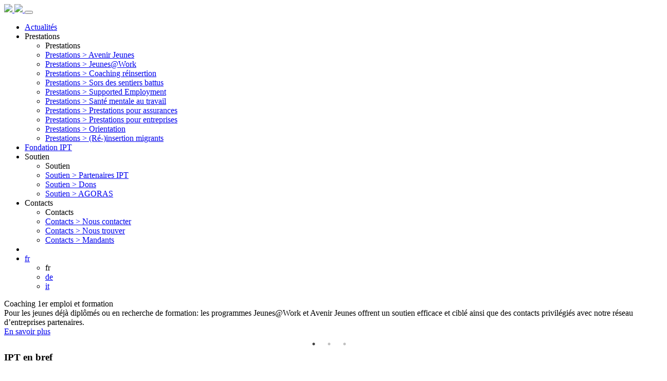

--- FILE ---
content_type: text/html; charset=utf-8
request_url: https://www.fondation-ipt.ch/
body_size: 20502
content:
<!DOCTYPE html>
<html  lang="fr-CH">
<head id="Head"><meta content="text/html; charset=UTF-8" http-equiv="Content-Type" />
<meta name="google-site-verification" content="ePD5Q-ShHRdfZM207epSt689huJkye4eU2n4gacD-xk" /><title>
	Bienvenue à la Fondation IPT | Spécialiste en intégration et réinsertion professionnelle
</title><meta id="MetaDescription" name="description" content="Fondation privée reconnue d’utilité publique à but non lucratif, fondée en 1972 par des entrepreneurs, IPT agit depuis  plus de 50 ans en faveur de l&#39;insertion et de la réinsertion professionnelles." /><meta id="MetaRobots" name="robots" content="INDEX, FOLLOW" /><link href="/Resources/Shared/stylesheets/dnndefault/7.0.0/default.css?cdv=75" type="text/css" rel="stylesheet"/><link href="/DesktopModules/MVC/PlurialModule/module.css?cdv=75" type="text/css" rel="stylesheet"/><link href="/Portals/_default/skins/ipt/skin.css?cdv=75" type="text/css" rel="stylesheet"/><link href="https://cdnjs.cloudflare.com/ajax/libs/slick-carousel/1.9.0/slick.min.css?cdv=75" type="text/css" rel="stylesheet"/><link href="https://cdnjs.cloudflare.com/ajax/libs/slick-carousel/1.9.0/slick-theme.min.css?cdv=75" type="text/css" rel="stylesheet"/><link href="/Portals/_default/skins/ipt/theme.css?v=1.3.8&amp;cdv=75" type="text/css" rel="stylesheet"/><script src="/Resources/libraries/jQuery/03_05_01/jquery.js?cdv=75" type="text/javascript"></script><script src="/Resources/libraries/jQuery-UI/01_12_01/jquery-ui.js?cdv=75" type="text/javascript"></script><link rel='SHORTCUT ICON' href='/Portals/0/favicon.ico?ver=0eoMjYGNlZQ3xuOpxmiEEQ%3d%3d' type='image/x-icon' /><meta name="og:locale" content="fr_CH" /><meta name="og:type" content="website" /><meta name="og:title" content="Bienvenue à la Fondation IPT | Spécialiste en intégration et réinsertion professionnelle" /><meta name="og:description" content="Fondation privée reconnue d’utilité publique à but non lucratif, fondée en 1972 par des entrepreneurs, IPT agit depuis  plus de 50 ans en faveur de l&#39;insertion et de la réinsertion professionnelles." /><meta name="og:url" content="https://www.fondation-ipt.ch/" /><meta name="og:image" content="https://www.fondation-ipt.ch/Portals/0/logo-ipt-nov24.jpg?ver=hF4L3kdEe6LyCy7MFYlPWQ%3d%3d" /><meta name="og:image:width" content="1200" /><meta name="og:image:height" content="900" /><meta name="og:site_name" content="Fondation IPT" /><meta name="twitter:card" content="summary_large_image" /><meta name="twitter:title" content="Bienvenue à la Fondation IPT | Spécialiste en intégration et réinsertion professionnelle" /><meta name="twitter:description" content="False" /><meta name="twitter:image" content="https://www.fondation-ipt.ch/Portals/0/logo-ipt-nov24.jpg?ver=hF4L3kdEe6LyCy7MFYlPWQ%3d%3d" /><meta name="viewport" content="width=device-width, initial-scale=1.0, maximum-scale=1.0, minimum-scale=1.0, user-scalable=no" /></head>
<body id="Body">

    <form method="post" action="/" id="Form" enctype="multipart/form-data">
<div class="aspNetHidden">
<input type="hidden" name="__EVENTTARGET" id="__EVENTTARGET" value="" />
<input type="hidden" name="__EVENTARGUMENT" id="__EVENTARGUMENT" value="" />
<input type="hidden" name="__VIEWSTATE" id="__VIEWSTATE" value="EJ05JMYXKKwsnSUCwL17HCdAMZICE1XNEflVZmtVuVw/+0Lrv0yWNu/Xaq8lwPZCcVMw25dGN+sXN68bAMcO70Vg5SJU/11e42xhNXNkWooQjb0Brm+iTlauYbiMDzbWsEUVzq0HqiJ9bjfMdqI2nxuS72UC3k+V0vGPDptSiKph3MoYg+f3duJPu8ZmC0V5sIrNk+5cGY/A8QDzzDdegMHpY+QTS4ifVpQ5gtgpW9yVNQCfTGOlxrqbQyIi7n8w3o0Y9F77+pkGwIeNcZWUYUPZjIkYASV9mjtYEiXPJkNYZyjl" />
</div>

<script type="text/javascript">
//<![CDATA[
var theForm = document.forms['Form'];
if (!theForm) {
    theForm = document.Form;
}
function __doPostBack(eventTarget, eventArgument) {
    if (!theForm.onsubmit || (theForm.onsubmit() != false)) {
        theForm.__EVENTTARGET.value = eventTarget;
        theForm.__EVENTARGUMENT.value = eventArgument;
        theForm.submit();
    }
}
//]]>
</script>


<script src="/WebResource.axd?d=pynGkmcFUV3vcezBHwSuwuYbVz4KxN6LV0dDfQQgpHAHjGOjT1lsXnaOGBI1&amp;t=637814696020000000" type="text/javascript"></script>


<script type="text/javascript">
//<![CDATA[
var __cultureInfo = {"name":"fr-CH","numberFormat":{"CurrencyDecimalDigits":2,"CurrencyDecimalSeparator":".","IsReadOnly":false,"CurrencyGroupSizes":[3],"NumberGroupSizes":[3],"PercentGroupSizes":[3],"CurrencyGroupSeparator":" ","CurrencySymbol":"fr.","NaNSymbol":"Non Numérique","CurrencyNegativePattern":8,"NumberNegativePattern":1,"PercentPositivePattern":1,"PercentNegativePattern":1,"NegativeInfinitySymbol":"-∞","NegativeSign":"-","NumberDecimalDigits":2,"NumberDecimalSeparator":".","NumberGroupSeparator":" ","CurrencyPositivePattern":3,"PositiveInfinitySymbol":"+∞","PositiveSign":"+","PercentDecimalDigits":2,"PercentDecimalSeparator":".","PercentGroupSeparator":" ","PercentSymbol":"%","PerMilleSymbol":"‰","NativeDigits":["0","1","2","3","4","5","6","7","8","9"],"DigitSubstitution":1},"dateTimeFormat":{"AMDesignator":"","Calendar":{"MinSupportedDateTime":"\/Date(-62135596800000)\/","MaxSupportedDateTime":"\/Date(253402297199999)\/","AlgorithmType":1,"CalendarType":1,"Eras":[1],"TwoDigitYearMax":2029,"IsReadOnly":false},"DateSeparator":".","FirstDayOfWeek":1,"CalendarWeekRule":2,"FullDateTimePattern":"dddd d MMMM yyyy HH:mm:ss","LongDatePattern":"dddd d MMMM yyyy","LongTimePattern":"HH:mm:ss","MonthDayPattern":"d MMMM","PMDesignator":"","RFC1123Pattern":"ddd, dd MMM yyyy HH\u0027:\u0027mm\u0027:\u0027ss \u0027GMT\u0027","ShortDatePattern":"dd.MM.yyyy","ShortTimePattern":"HH:mm","SortableDateTimePattern":"yyyy\u0027-\u0027MM\u0027-\u0027dd\u0027T\u0027HH\u0027:\u0027mm\u0027:\u0027ss","TimeSeparator":":","UniversalSortableDateTimePattern":"yyyy\u0027-\u0027MM\u0027-\u0027dd HH\u0027:\u0027mm\u0027:\u0027ss\u0027Z\u0027","YearMonthPattern":"MMMM yyyy","AbbreviatedDayNames":["dim.","lun.","mar.","mer.","jeu.","ven.","sam."],"ShortestDayNames":["di","lu","ma","me","je","ve","sa"],"DayNames":["dimanche","lundi","mardi","mercredi","jeudi","vendredi","samedi"],"AbbreviatedMonthNames":["janv.","févr.","mars","avr.","mai","juin","juil.","août","sept.","oct.","nov.","déc.",""],"MonthNames":["janvier","février","mars","avril","mai","juin","juillet","août","septembre","octobre","novembre","décembre",""],"IsReadOnly":false,"NativeCalendarName":"calendrier grégorien","AbbreviatedMonthGenitiveNames":["janv.","févr.","mars","avr.","mai","juin","juil.","août","sept.","oct.","nov.","déc.",""],"MonthGenitiveNames":["janvier","février","mars","avril","mai","juin","juillet","août","septembre","octobre","novembre","décembre",""]},"eras":[1,"ap. J.-C.",null,0]};//]]>
</script>

<script src="/ScriptResource.axd?d=dyDTs7gNF_ktuAtuiXhF6oodA0z1hbuQh6IMJrH1czYsyyFo71s9foBatTyhQfbSumJARou9RN1ElyAU__C5DqhXCwmoCrg0ivL5jfiwRu1qH-WVwXjQyzu2ab_gFW-0Gasyog2&amp;t=49337fe8" type="text/javascript"></script>
<script src="/ScriptResource.axd?d=ct1HG-wRSUJydwto4RjG1JHv9gMNo7m_am0jGfH_CSeMczDXvUtlarZcJjk4aBHqlfF57ETTlkzmw_4XoxuXUuaQwwDnY1cZDTU_1rd50eyM7UFz9_STMBuiEP8a7cR2ZdDsj4Xmc1HKLMZN0&amp;t=49337fe8" type="text/javascript"></script>
<div class="aspNetHidden">

	<input type="hidden" name="__VIEWSTATEGENERATOR" id="__VIEWSTATEGENERATOR" value="CA0B0334" />
	<input type="hidden" name="__VIEWSTATEENCRYPTED" id="__VIEWSTATEENCRYPTED" value="" />
	<input type="hidden" name="__EVENTVALIDATION" id="__EVENTVALIDATION" value="ydaDVopwTWid7G/qTHoRqGlznPn/oXIDTLiaMDGq2GpCM3SwO5oy8IBMW5815nT4nDpsoguoLiAvnefVl8gctxt7xOjqf35n3+BV8HVjoozCIM5V" />
</div><script src="/js/dnn.modalpopup.js?cdv=75" type="text/javascript"></script><script src="/Portals/_default/skins/ipt/js/jquery.nice-select.min.js?cdv=75" type="text/javascript"></script><script src="/Portals/_default/skins/ipt/js/scripts.js?v=1.3.8&amp;cdv=75" type="text/javascript"></script><script src="https://cdnjs.cloudflare.com/ajax/libs/slick-carousel/1.9.0/slick.min.js?cdv=75" type="text/javascript"></script><script src="/Portals/_default/skins/ipt/js/jquery.inview.min.js?cdv=75" type="text/javascript"></script><script src="/js/dnncore.js?cdv=75" type="text/javascript"></script>
<script type="text/javascript">
//<![CDATA[
Sys.WebForms.PageRequestManager._initialize('ScriptManager', 'Form', [], [], [], 90, '');
//]]>
</script>

        
        
        


<script>
    var tarteaucitronForceLanguage = 'fr';
    var tarteaucitronPrivacyUrl = '/Portals/0/pdf/IPT-politique_de_confidentialite.pdf';
    tarteaucitronCustomText = {
        'alertBigPrivacy': "Ce site utilise des cookies et vous donne le contrôle sur ceux que vous souhaitez activer."
        
    };
</script>
<script type="text/javascript" src="//cdn.jsdelivr.net/gh/AmauriC/tarteaucitron.js@1.11.0/tarteaucitron.js"></script>
<script type="text/javascript" src="/Portals/_default/skins/ipt/Js/tarteaucitron.js?v=1.1"></script>
<nav class="navbar navbar-expand-lg navbar-light justify-content-end">
    <a class="navbar-brand" href="https://www.fondation-ipt.ch/">
        <img class="d-none d-lg-block" src="/Portals/0/logo_ipt.png" />
        <img class="d-block d-lg-none" src="/Portals/0/images/logo-mobile.png" />
    </a>
    <Button Class="navbar-toggler collapsed" type="button" data-toggle="collapse" data-target="#navbarSupportedContent" aria-controls="navbarSupportedContent" aria-expanded="false" aria-label="Toggle navigation">
	    <span Class="icon-bar top-bar"></span>
	    <span Class="icon-bar middle-bar"></span>
	    <span Class="icon-bar bottom-bar"></span>
    </button>

    <div class="collapse navbar-collapse" id="navbarSupportedContent">
        <ul class="navbar-nav align-items-start">
            



        <li  class="nav-item first">
            <a class="nav-link nav-color-54" href="https://www.fondation-ipt.ch/actualites" >Actualit&#233;s</a>
        </li>
        <li  class="nav-item">
            <div class='menu-dropdown'>
                <span class="nav-link" onclick="toggleMenu($(this))">Prestations</span>
                    <ul class="section">
		<li class="nav-subitem parent"><div class="text-center"><span class="nav-subtitle">Prestations</span></div></li>
        <li  class="nav-subitem first">
            <a href="https://www.fondation-ipt.ch/avenir-jeunes" class="nav-sublink nav-color-1187" ><span class="nav-parent-mobile d-inline-block d-lg-none">Prestations&nbsp;>&nbsp;</span>Avenir Jeunes</a>
        </li>
        <li  class="nav-subitem">
            <a href="https://www.fondation-ipt.ch/jeunesatwork" class="nav-sublink nav-color-1190" ><span class="nav-parent-mobile d-inline-block d-lg-none">Prestations&nbsp;>&nbsp;</span>Jeunes@Work</a>
        </li>
        <li  class="nav-subitem">
            <a href="https://www.fondation-ipt.ch/prestations/particuliers?vp=2#prestation-2" class="nav-sublink nav-color-1196" ><span class="nav-parent-mobile d-inline-block d-lg-none">Prestations&nbsp;>&nbsp;</span>Coaching r&#233;insertion</a>
        </li>
        <li  class="nav-subitem">
            <a href="https://www.fondation-ipt.ch/sors-des-sentiers-battus" class="nav-sublink nav-color-1197" ><span class="nav-parent-mobile d-inline-block d-lg-none">Prestations&nbsp;>&nbsp;</span>Sors des sentiers battus</a>
        </li>
        <li  class="nav-subitem">
            <a href="https://www.fondation-ipt.ch/actualites/lancement-du-supported-employment-par-ipt-dans-5-cantons" class="nav-sublink nav-color-1198" ><span class="nav-parent-mobile d-inline-block d-lg-none">Prestations&nbsp;>&nbsp;</span>Supported Employment</a>
        </li>
        <li  class="nav-subitem">
            <a href="https://www.fondation-ipt.ch/sante-mentale-au-travail" class="nav-sublink nav-color-1201" ><span class="nav-parent-mobile d-inline-block d-lg-none">Prestations&nbsp;>&nbsp;</span>Sant&#233; mentale au travail</a>
        </li>
        <li  class="nav-subitem">
            <a href="https://www.fondation-ipt.ch/prestations/prestations-pour-entreprises/case-management/case-management" class="nav-sublink nav-color-1218" ><span class="nav-parent-mobile d-inline-block d-lg-none">Prestations&nbsp;>&nbsp;</span>Prestations pour assurances</a>
        </li>
        <li  class="nav-subitem">
            <a href="https://www.fondation-ipt.ch/prestations/prestations-pour-entreprises" class="nav-sublink nav-color-46" ><span class="nav-parent-mobile d-inline-block d-lg-none">Prestations&nbsp;>&nbsp;</span>Prestations pour entreprises</a>
        </li>
        <li  class="nav-subitem">
            <a href="https://www.fondation-ipt.ch/prestations/particuliers?vp=4#prestation-4" class="nav-sublink nav-color-1202" ><span class="nav-parent-mobile d-inline-block d-lg-none">Prestations&nbsp;>&nbsp;</span>Orientation</a>
        </li>
        <li  class="nav-subitem last">
            <a href="https://www.fondation-ipt.ch/prestations/-re-insertion-migrants" class="nav-sublink nav-color-1366" ><span class="nav-parent-mobile d-inline-block d-lg-none">Prestations&nbsp;>&nbsp;</span>(R&#233;-)insertion migrants</a>
        </li>
    </ul>

            </div>
        </li>
        <li  class="nav-item">
            <a class="nav-link nav-color-40" href="https://www.fondation-ipt.ch/fondation-ipt" >Fondation IPT</a>
        </li>
        <li  class="nav-item">
            <div class='menu-dropdown'>
                <span class="nav-link" onclick="toggleMenu($(this))">Soutien</span>
                    <ul class="section">
		<li class="nav-subitem parent"><div class="text-center"><span class="nav-subtitle">Soutien</span></div></li>
        <li  class="nav-subitem first">
            <a href="https://www.fondation-ipt.ch/soutien/partenaires-ipt" class="nav-sublink nav-color-857" ><span class="nav-parent-mobile d-inline-block d-lg-none">Soutien&nbsp;>&nbsp;</span>Partenaires IPT</a>
        </li>
        <li  class="nav-subitem">
            <a href="https://www.fondation-ipt.ch/soutien/dons" class="nav-sublink nav-color-52" ><span class="nav-parent-mobile d-inline-block d-lg-none">Soutien&nbsp;>&nbsp;</span>Dons</a>
        </li>
        <li  class="nav-subitem last">
            <a href="https://www.fondation-ipt.ch/soutien/agoras" class="nav-sublink nav-color-1036" ><span class="nav-parent-mobile d-inline-block d-lg-none">Soutien&nbsp;>&nbsp;</span>AGORAS</a>
        </li>
    </ul>

            </div>
        </li>
        <li  class="nav-item">
            <div class='menu-dropdown'>
                <span class="nav-link" onclick="toggleMenu($(this))">Contacts</span>
                    <ul class="section">
		<li class="nav-subitem parent"><div class="text-center"><span class="nav-subtitle">Contacts</span></div></li>
        <li  class="nav-subitem first">
            <a href="https://www.fondation-ipt.ch/contact" class="nav-sublink nav-color-549" ><span class="nav-parent-mobile d-inline-block d-lg-none">Contacts&nbsp;>&nbsp;</span>Nous contacter</a>
        </li>
        <li  class="nav-subitem">
            <a href="https://www.fondation-ipt.ch/footer/ou-nous-trouver" class="nav-sublink nav-color-537" ><span class="nav-parent-mobile d-inline-block d-lg-none">Contacts&nbsp;>&nbsp;</span>Nous trouver</a>
        </li>
        <li  class="nav-subitem last">
            <a href="https://www.fondation-ipt.ch/contacts/mandants" class="nav-sublink nav-color-1181" ><span class="nav-parent-mobile d-inline-block d-lg-none">Contacts&nbsp;>&nbsp;</span>Mandants</a>
        </li>
    </ul>

            </div>
        </li>

            <li class="nav-item search">
                <a href="javascript:void(0)" class="nav-link" id="ss360-search-trigger"><i class="fas fa-search"></i></a>
            </li>
            <li class="nav-item last lang">
                <div class="menu-dropdown">
                    <a class="nav-link" href="#" onclick="toggleMenu($(this))">fr</a>
                    <ul class="section">
                        <li class='nav-subitem'><div class='text-center'><span class='nav-subtitle'>fr</span></div></li>
                        <div class="language-object" >

<div></div><li class='nav-subitem'><a href='https://www.stiftung-ipt.ch/' class='nav-sublink' title='Deutsch (Schweiz)'>de</a></li><li class='nav-subitem'><a href='https://www.fondazione-ipt.ch/' class='nav-sublink' title='Italiano (Svizzera)'>it</a></li>
</div>
                    </ul>
                </div>
            </li>
        </ul>
    </div>
</nav>

<!-- page-title -->
<div class="page-title page-title-level-0">
    <div class="page-title-pane">
        <div id="dnn_PageTitlePane"><div class="DnnModule DnnModule-PlurialBigGalleryModule DnnModule-468"><a name="468"></a>
<div class="DNNContainer_noTitle">
	<div id="dnn_ctr468_ContentPane"><!-- Start_Module_468 --><div id="dnn_ctr468_ModuleContent" class="DNNModuleContent ModPlurialBigGalleryModuleC">
	<div id="mvcContainer" class="PlurialModule">
    


    <style>
        .dnnFormPopup .ui-dialog-titlebar {
            padding: 0px;
            border: none;
        }

            .dnnFormPopup .ui-dialog-titlebar span {
                display: none;
            }

        .dnnFormPopup .ui-resizable-handle {
            display: none !important;
        }

        .dnnDragHint {
            background-color: #fff;
        }

        html, body {
            height: auto;
        }
    </style>






<div class="block-col-1 big-gallery">



<script>
    $(document).ready(function () {
        $("#article-gallery-1").slick({
            dots: true,
            arrows: false,
            infinite: true,
            speed: 1000,
            slidesToShow: 1,
            slidesToScroll: 1,
            autoplay: true,
            autoplaySpeed: 5000,
            fade: true,
            adaptiveHeight: true,
            responsive: [
                {
                    breakpoint: 1199,
                    settings: {
                        slidesToShow: 1,
                        slidesToScroll: 1
                    }
                },
                {
                    breakpoint: 991,
                    settings: {
                        slidesToShow: 1,
                        slidesToScroll: 1
                    }
                },
                {
                    breakpoint: 767,
                    settings: {
                        slidesToShow: 1,
                        slidesToScroll: 1
                    }
                },
                {
                    breakpoint: 376,
                    settings: {
                        slidesToShow: 1,
                        slidesToScroll: 1
                    }
                }
            ]
        });
    });
</script>

<div class="">
    <div class="article-gallery no-nav gallery-mobile-color article-gallery-3" id="article-gallery-1">
            <div class="" style="">
                <div class=" img has-pointer" onclick="openLink('https://www.fondation-ipt.ch/jeunesatwork', true)" style='background-image: url("/Portals/0/Images/Heros/200226-Background_rouge.jpg")'></div>
                    <div class="img-filet strike-red"></div>
                                    <div class="img-perso character-blue"></div>
                                                <div class="legend hero-bg-red">
                        <div class="gallery-title">Coaching 1er emploi et formation </div>
                                            <div class="gallery-text">Pour les jeunes d&#233;j&#224; dipl&#244;m&#233;s ou en recherche de formation: les programmes Jeunes@Work et Avenir Jeunes offrent un soutien efficace et cibl&#233; ainsi que des contacts privil&#233;gi&#233;s avec notre r&#233;seau d’entreprises partenaires.</div>
                                            <a href="https://www.fondation-ipt.ch/jeunesatwork" class="big-button gallery-show-more" target="_blank">En savoir plus</a>
                </div>
                            </div>
            <div class="" style="display: none;">
                <div class=" img has-pointer" onclick="openLink('https://www.fondation-ipt.ch/jeunesatwork', true)" style='background-image: url("/Portals/0/Images/Heros/200226-Background_rouge.jpg")'></div>
                    <div class="img-filet strike-blue"></div>
                                    <div class="img-perso character-red"></div>
                                                <div class="legend hero-bg-blue">
                        <div class="gallery-title">R&#233;v&#233;lez votre potentiel</div>
                                            <div class="gallery-text">Pour les particuliers : reprise d’une activit&#233;, premier emploi, recherche d’une formation ou d’un nouvel &#233;lan professionnel; IPT vous soutient pour mettre en place des solutions personnalis&#233;es, en r&#233;ponse aux d&#233;fis qui sont les v&#244;tres.</div>
                                            <a href="https://www.fondation-ipt.ch/jeunesatwork" class="big-button gallery-show-more" target="_blank">En savoir plus</a>
                </div>
                            </div>
            <div class="" style="display: none;">
                <div class=" img has-pointer" onclick="openLink('prestations/entreprises', true)" style='background-image: url("/Portals/0/Images/Heros/200226-Background_vert.jpg")'></div>
                    <div class="img-filet strike-green"></div>
                                    <div class="img-perso character-green"></div>
                                                <div class="legend hero-bg-green">
                        <div class="gallery-title">Accompagnement sur-mesure</div>
                                            <div class="gallery-text">Pour les entreprises : pla&#231;ant l’humain au centre, IPT propose des r&#233;ponses concr&#232;tes et durables bas&#233;es sur la valorisation des ressources. Que ce soit en mati&#232;re de recrutement ou de gestion du personnel, vous b&#233;n&#233;ficierez de solutions cibl&#233;es.</div>
                                            <a href="prestations/entreprises" class="big-button gallery-show-more" target="_blank">En savoir plus</a>
                </div>
                            </div>
    </div>
</div>
</div>
</div>
</div><!-- End_Module_468 --></div>
	<div class="clear"></div>
</div>
</div></div>
    </div>
</div>
<!-- /.page-title -->



<!-- breadcrumb -->



<!-- page-body -->
<div id="top" class="page-body lang-fr-CH">
    <div class="page-content">
        <!-- content-body -->
        <div class="content-body">
            <!-- content-main -->
            <div class="content-main">
                <div id="dnn_ContentPane" class="content-pane"><div class="DnnModule DnnModule-PlurialBlockModule DnnModule-470"><a name="470"></a>
<div class="DNNContainer_noTitle">
	<div id="dnn_ctr470_ContentPane"><!-- Start_Module_470 --><div id="dnn_ctr470_ModuleContent" class="DNNModuleContent ModPlurialBlockModuleC">
	<div id="mvcContainer" class="PlurialModule">
    


    <script type="text/javascript">
        $(document).ready(function () {
            // Standard slider.
            var itemCount = $(".slick-slider .row.item-by-row > div").length;
            if (itemCount > 4)
                itemCount = 4;
            if (itemCount > 0) {
                $(".slick-slider .row.item-by-row").slick({
                    dots: false,
                    arrows: true,
                    infinite: true,
                    speed: 400,
                    slidesToShow: itemCount,
                    slidesToScroll: itemCount,
                    autoplay: true,
                    autoplaySpeed: 5000,
                    fade: false,
                    adaptiveHeight: false,
                    responsive: [
                        {
                            breakpoint: 991,
                            settings: {
                                slidesToShow: (itemCount > 1 ? 2 : itemCount),
                                slidesToScroll: (itemCount > 1 ? 2 : itemCount)
                            }
                        },
                        {
                            breakpoint: 576,
                            settings: {
                                slidesToShow: 1,
                                slidesToScroll: 1
                            }
                        }
                    ]
                });
            }
            // Testimonial slider
            $(".PlurialModule .slick-testislider").each(function () {
                var itemCount = $(this).find(".row.item-by-row > div").length;
                if (itemCount > 2) {
                    if (itemCount > 2)
                        itemCount = 2;
                    $(this).find(".row.item-by-row").slick({
                        dots: false,
                        arrows: true,
                        infinite: false,
                        speed: 400,
                        slidesToShow: itemCount,
                        slidesToScroll: itemCount,
                        autoplay: false,
                        autoplaySpeed: 5000,
                        fade: false,
                        adaptiveHeight: true,
                        responsive: [
                            {
                                breakpoint: 991,
                                settings: {
                                    slidesToShow: (itemCount > 1 ? 2 : itemCount),
                                    slidesToScroll: (itemCount > 1 ? 2 : itemCount)
                                }
                            },
                            {
                                breakpoint: 576,
                                settings: {
                                    slidesToShow: 1,
                                    slidesToScroll: 1
                                }
                            }
                        ]
                    });
                } else {
                    $(this).find(".row.item-by-row > div.col-12").addClass("col-lg-6");
                    if (itemCount == 1)
                        $(this).find(".row.item-by-row").addClass("justify-content-center");
                }
            });
        });

        $(window).on('resize orientationchange', function () {
            if ($(".slick-slider .row.item-by-row") && $(".slick-slider .row.item-by-row > div").length > 0)
                $(".slick-slider .row.item-by-row")[0].slick.refresh();
        });
    </script>



        <div class="block-container">
            <div class="text-black back-white   ">
                <div class="container block-padding block-col-1">
                    <div class="body-container body-container-margin blocks ">
                        <div class="row blocks-sortable">
                                    <div class="col-12 full-width text-center block-body blocks-sortable">

<div id="item-container-3" class="item-container block-html editable" data-sort-id="5" data-id="3">
    <div class="">
                                    <h3>IPT en bref</h3>
                        <div>Fondation priv&eacute;e reconnue d&rsquo;utilit&eacute; publique &agrave; but non lucratif, fond&eacute;e en 1972 par des entrepreneurs, IPT agit depuis&nbsp; plus de <a href="https://www.fondation-ipt.ch/actualites/50-ans-ipt">50 ans</a> en faveur de l&#39;insertion et de la r&eacute;insertion professionnelles.</div>
            </div>
</div>
                                    </div>

                        </div>
                    </div>
                </div>
            </div>
        </div>



</div>
</div><!-- End_Module_470 --></div>
	<div class="clear"></div>
</div>
</div><div class="DnnModule DnnModule-PlurialBlockModule DnnModule-748"><a name="748"></a>
<div class="DNNContainer_noTitle">
	<div id="dnn_ctr748_ContentPane"><!-- Start_Module_748 --><div id="dnn_ctr748_ModuleContent" class="DNNModuleContent ModPlurialBlockModuleC">
	<div id="mvcContainer" class="PlurialModule">
    





        <div class="block-container">
            <div class="text-black back-white  no-margin-bottom no-margin-top">
                <div class="container block-padding block-col-1">
                    <div class="body-container body-container-margin blocks ">
                        <div class="row blocks-sortable">
                                    <div class="col-12 col-sm-6 offset-sm-3 offset-lg-4 col-lg-4 block-body blocks-sortable">

                                    </div>

                        </div>
                    </div>
                </div>
            </div>
        </div>



</div>
</div><!-- End_Module_748 --></div>
	<div class="clear"></div>
</div>
</div><div class="DnnModule DnnModule-PlurialBlockModule DnnModule-473"><a name="473"></a>
<div class="DNNContainer_noTitle">
	<div id="dnn_ctr473_ContentPane"><!-- Start_Module_473 --><div id="dnn_ctr473_ModuleContent" class="DNNModuleContent ModPlurialBlockModuleC">
	<div id="mvcContainer" class="PlurialModule">
    





        <div class="block-container">
            <div class="text-black back-mobile-gray slick-slider no-margin-bottom no-margin-top">
                <div class="container block-padding block-col-4">
                    <div class="body-container body-container-margin blocks ">
                        <div class="row item-by-row blocks-sortable">
                                    <div class='offset-2 col-8 editable block-body'>
                                    
<div id="item-container-9" class="item-container editable" data-sort-id="1" data-id="9">
    <div class="">
        <div class="BigNumber">
            <div class="Number number-size-3 text-black d-flex justify-content-center">
                                <span class="bn-number bn-number-inc" data-val="6035" data-dec="0">0</span>
                            </div>
            <h4>personnes accompagn&#233;es en 2024.</h4>
        </div>
    </div>
</div>

    <script type="text/javascript">
        $(document).ready(function () {
            $('.bn-number.bn-number-inc').one('inview', function () {
                var nbDecimal = $(this).data("dec");
                $(this).prop('Counter', 0).animate({
                    Counter: $(this).data('val')
                }, {
                        duration: 1000,
                        easing: 'swing',
                        step: function () {
                            $(this).text(this.Counter.toFixed(nbDecimal));
                        },
                        done: function () {
                            $(this).text(this.Counter.toFixed(nbDecimal));
                        }
                    }
                );
            });
        });
    </script>

                                    </div>
                                    <div class='offset-2 col-8 editable block-body'>
                                    
<div id="item-container-10" class="item-container editable" data-sort-id="2" data-id="10">
    <div class="">
        <div class="BigNumber">
            <div class="Number number-size-3 text-black d-flex justify-content-center">
                                <span class="bn-number bn-number-inc" data-val="15000" data-dec="0">0</span>
                            </div>
            <h4>entreprises partenaires œuvrant &#224; nos c&#244;t&#233;s.</h4>
        </div>
    </div>
</div>


                                    </div>
                                    <div class='offset-2 col-8 editable block-body'>
                                    
<div id="item-container-11" class="item-container editable" data-sort-id="3" data-id="11">
    <div class="">
        <div class="BigNumber">
            <div class="Number number-size-3 text-black d-flex justify-content-center">
                                <span class="bn-number bn-number-inc" data-val="89" data-dec="0">0</span>
                                    <span class="bn-prefix">%</span>
            </div>
            <h4>des personnes accompagn&#233;es toujours en emploi apr&#232;s 24 mois de reprise d’activit&#233;.</h4>
        </div>
    </div>
</div>


                                    </div>
                                    <div class='offset-2 col-8 editable block-body'>
                                    
<div id="item-container-134" class="item-container editable" data-sort-id="6" data-id="134">
    <div class="">
        <div class="BigNumber">
            <div class="Number number-size-3 text-black d-flex justify-content-center">
                                <span class="bn-number bn-number-inc" data-val="54" data-dec="0">0</span>
                                    <span class="bn-prefix">%</span>
            </div>
            <h4>taux de placement (2024).</h4>
        </div>
    </div>
</div>


                                    </div>

                        </div>
                    </div>
                </div>
            </div>
        </div>



</div>
</div><!-- End_Module_473 --></div>
	<div class="clear"></div>
</div>
</div><div class="DnnModule DnnModule-PlurialBlockModule DnnModule-471"><a name="471"></a>
<div class="DNNContainer_noTitle">
	<div id="dnn_ctr471_ContentPane"><!-- Start_Module_471 --><div id="dnn_ctr471_ModuleContent" class="DNNModuleContent ModPlurialBlockModuleC">
	<div id="mvcContainer" class="PlurialModule">
    





        <div class="block-container">
            <div class="text-black back-white   ">
                <div class="container block-padding block-col-1">
                    <div class="body-container body-container-margin blocks ">
                        <div class="row blocks-sortable">
                                    <div class="col-12 full-width text-center block-body blocks-sortable">

<div id="item-container-4" class="item-container editable link-container" data-sort-id="2" data-id="4">
    <div class="">
        <div class="text-center"><a class="big-button  no-caps" href="/fr/fondation-ipt"  title="">En savoir plus</a></div>
    </div>
</div>
                                    </div>

                        </div>
                    </div>
                </div>
            </div>
        </div>



</div>
</div><!-- End_Module_471 --></div>
	<div class="clear"></div>
</div>
</div><div class="DnnModule DnnModule-PlurialBlockModule DnnModule-474"><a name="474"></a>
<div class="DNNContainer_noTitle">
	<div id="dnn_ctr474_ContentPane"><!-- Start_Module_474 --><div id="dnn_ctr474_ModuleContent" class="DNNModuleContent ModPlurialBlockModuleC">
	<div id="mvcContainer" class="PlurialModule">
    





        <div class="block-container">
            <div class="text-black back-white  no-margin-bottom ">
                <div class="container block-padding block-col-1">
                    <div class="body-container body-container-margin blocks ">
                        <div class="row blocks-sortable">
                                    <div class="col-12 full-width text-center block-body blocks-sortable">

<div id="item-container-13" class="item-container block-html editable" data-sort-id="10" data-id="13">
    <div class="">
                                    <h3>Nos prestations pour les particuliers</h3>
                        <div>IPT vous propose un accompagnement sur-mesure afin de r&eacute;v&eacute;ler vos ressources, de faciliter vos d&eacute;marches et d&rsquo;aboutir &agrave; des solutions professionnelles durables et positives.</div>
            </div>
</div>
                                    </div>

                        </div>
                    </div>
                </div>
            </div>
        </div>



</div>
</div><!-- End_Module_474 --></div>
	<div class="clear"></div>
</div>
</div><div class="DnnModule DnnModule-PlurialBlockModule DnnModule-516"><a name="516"></a>
<div class="DNNContainer_noTitle">
	<div id="dnn_ctr516_ContentPane"><!-- Start_Module_516 --><div id="dnn_ctr516_ModuleContent" class="DNNModuleContent ModPlurialBlockModuleC">
	<div id="mvcContainer" class="PlurialModule">
    





        <div class="block-container">
            <div class="text-black back-white mb-3 no-margin-bottom ">
                <div class="container block-padding block-col-1">
                    <div class="body-container body-container-margin blocks ">
                        <div class="row blocks-sortable">
                                    <div class="col-12 full-width text-center block-body blocks-sortable">

<div id="item-container-63" class="item-container editable" data-sort-id="3" data-id="63">
    <div class="">
                        <div class="article-fullhtml"><div class="prestations-list cta row text-left">
<div class="col-12" id="prestation-1">
<div class="item-container-border">
<div class="prestation-item back-red" onclick="location='/prestations/particuliers?vp=3#prestation-3'">
<div class="prestation-intro d-flex justify-content-between align-items-center">
<div>
<div class="prestation-subtitle">INSERTION</div>

<div class="prestation-title">Premiers pas dans le monde du travail</div>
</div>
<a class="prestation-show-detail" href="javascript:void(0)"><i class="fal fa-chevron-right"></i></a></div>
</div>
</div>
</div>

<div class="col-12" id="prestation-2">
<div class="item-container-border">
<div class="prestation-item back-blue" onclick="location='/prestations/particuliers?vp=2#prestation-2'">
<div class="prestation-intro d-flex justify-content-between align-items-center">
<div>
<div class="prestation-subtitle">REINSERTION</div>

<div class="prestation-title">Retour à l&rsquo;emploi</div>
</div>
<a class="prestation-show-detail" href="javascript:void(0)"><i class="fal fa-chevron-right"></i></a></div>
</div>
</div>
</div>

<div class="col-12" id="prestation-3">
<div class="item-container-border">
<div class="prestation-item back-orange" onclick="location='/prestations/particuliers?vp=4#prestation-4'">
<div class="prestation-intro d-flex justify-content-between align-items-center">
<div>
<div class="prestation-subtitle">ORIENTATION</div>

<div class="prestation-title">Préparation aux défis de demain</div>
</div>
<a class="prestation-show-detail" href="javascript:void(0)"><i class="fal fa-chevron-right"></i></a></div>
</div>
</div>
</div>
</div>
</div>
      
    </div>
</div>
                                    </div>

                        </div>
                    </div>
                </div>
            </div>
        </div>



</div>
</div><!-- End_Module_516 --></div>
	<div class="clear"></div>
</div>
</div><div class="DnnModule DnnModule-PlurialBlockModule DnnModule-476"><a name="476"></a>
<div class="DNNContainer_noTitle">
	<div id="dnn_ctr476_ContentPane"><!-- Start_Module_476 --><div id="dnn_ctr476_ModuleContent" class="DNNModuleContent ModPlurialBlockModuleC">
	<div id="mvcContainer" class="PlurialModule">
    





        <div class="block-container">
            <div class="text-black back-white mt-3  no-margin-top">
                <div class="container block-padding block-col-1">
                    <div class="body-container body-container-margin blocks ">
                        <div class="row blocks-sortable">
                                    <div class="col-12 full-width text-center block-body blocks-sortable">


<div id="item-container-14" class="item-container editable tip-container tip-text-container back-gray-contact" data-sort-id="1" data-id="14">
    <div class="">
                    <div class="tip-content">
                <h4 class="tip-title">Mandants et assurances priv&#233;es</h4>
                <div class="tip-text">Vous souhaitez collaborer avec IPT pour l&rsquo;accompagnement de l&rsquo;un de vos b&eacute;n&eacute;ficiaires ou pour compl&eacute;ter votre offre? D&eacute;couvrez toutes nos prestations et solutions sur la page &laquo;Prestations-Particuliers&raquo; puis contactez-nous par <a href="/fr/nous-trouver" target="_blank">t&eacute;l&eacute;phone</a> ou via notre <a href="/fr/contact" target="_blank">formulaire de contact</a> ou la <a href="/Portals/0/Images/PDF Formulaires/ADM-Demande-collaboration_IPT.pdf">demande de collaboration</a><a href="/Portals/0/Images/ADM-Demande_collaboration_IPT.pdf" target="_blank">.</a></div>
            </div>
    </div>
</div>
                                    </div>

                        </div>
                    </div>
                </div>
            </div>
        </div>



</div>
</div><!-- End_Module_476 --></div>
	<div class="clear"></div>
</div>
</div><div class="DnnModule DnnModule-PlurialBlockModule DnnModule-479"><a name="479"></a>
<div class="DNNContainer_noTitle">
	<div id="dnn_ctr479_ContentPane"><!-- Start_Module_479 --><div id="dnn_ctr479_ModuleContent" class="DNNModuleContent ModPlurialBlockModuleC">
	<div id="mvcContainer" class="PlurialModule">
    





        <div class="block-container">
            <div class="text-black back-white   no-margin-top">
                <div class="container block-padding block-col-1">
                    <div class="body-container body-container-margin blocks ">
                        <div class="row blocks-sortable">
                                    <div class="col-12 full-width text-center block-body blocks-sortable">

<div id="item-container-18" class="item-container editable" data-sort-id="1" data-id="18">
    <div class="">
                        <div class="article-fullhtml"><div class="row align-items-start">
<div class="col-12 offset-lg-1 col-lg-3 text-center d-none d-lg-block mt-lg-2 pt-lg-4 pt-0"><a href="https://www.fondation-ipt.ch/formulaire-dons"><img src="/Portals/0/Images/Dons/coeur-don.png" style="width: 263px; height: 239px; float: left;" /></a></div>

<div class="col-12 col-lg-7 text-center text-lg-left">
<h3>Nous soutenir</h3>

<div class="d-block d-lg-none text-center mb-3 mb-lg-0"><a href="https://www.fondation-ipt.ch/formulaire-dons"><img src="/Portals/0/Images/Dons/faire-un-don-mobile.png" /></a></div>

<p class="font-weight-normal">La majorité des personnes adressées à la Fondation IPT bénéficient de prestations des assurances sociales. Toutefois, notre fondation accompagne également des personnes qui n&rsquo;ont pas droit à ces aides publiques. Dans ce cas, leur suivi est alors principalement financé par vos dons, tout comme le développement continu de nos outils. <strong>Nous soutenir, c&rsquo;est nous aider à poursuivre notre mission et à lutter contre l&rsquo;exclusion</strong>.</p>

<div class="don-buttons text-center text-lg-left">
<div class="row">
<div class="col-12 col-sm-6"><a class="btn-don particulier w-100 mb-3 mb-sm-0" href="https://www.fondation-ipt.ch/formulaire-dons">Faire un don en tant que <strong>Particulier</strong></a></div>

<div class="col-12 col-sm-6"><a class="btn-don entreprise w-100" href="https://www.fondation-ipt.ch/formulaire-dons">Faire un don en tant que <strong>Entreprise</strong></a></div>
</div>
</div>
</div>
</div>
</div>
      
    </div>
</div>
                                    </div>

                        </div>
                    </div>
                </div>
            </div>
        </div>



</div>
</div><!-- End_Module_479 --></div>
	<div class="clear"></div>
</div>
</div><div class="DnnModule DnnModule-PlurialBlockModule DnnModule-499"><a name="499"></a>
<div class="DNNContainer_noTitle">
	<div id="dnn_ctr499_ContentPane"><!-- Start_Module_499 --><div id="dnn_ctr499_ModuleContent" class="DNNModuleContent ModPlurialBlockModuleC">
	<div id="mvcContainer" class="PlurialModule">
    





        <div class="block-container">
            <div class="text-black back-white  no-margin-bottom ">
                <div class="container block-padding block-col-1">
                    <div class="body-container body-container-margin blocks ">
                        <div class="row blocks-sortable">
                                    <div class="col-12 full-width text-center block-body blocks-sortable">

<div id="item-container-704" class="item-container block-html editable" data-sort-id="565" data-id="704">
    <div class="">
                                    <h3>Nos prestations pour les entreprises</h3>
                        <div>Conciliant dimensions humaines et &eacute;conomiques, IPT vous offre un conseil personnalis&eacute; et des solutions de placement (fixes ou temporaires) sans risques. Notre fondation vous accompagne pour le maintien en emploi de vos collaborateurs ou leur &eacute;volution au sein de l&rsquo;entreprise.</div>
            </div>
</div>
                                    </div>

                        </div>
                    </div>
                </div>
            </div>
        </div>



</div>
</div><!-- End_Module_499 --></div>
	<div class="clear"></div>
</div>
</div><div class="DnnModule DnnModule-PlurialBlockModule DnnModule-517"><a name="517"></a>
<div class="DNNContainer_noTitle">
	<div id="dnn_ctr517_ContentPane"><!-- Start_Module_517 --><div id="dnn_ctr517_ModuleContent" class="DNNModuleContent ModPlurialBlockModuleC">
	<div id="mvcContainer" class="PlurialModule">
    





        <div class="block-container">
            <div class="text-black back-white   ">
                <div class="container block-padding block-col-1">
                    <div class="body-container body-container-margin blocks ">
                        <div class="row blocks-sortable">
                                    <div class="col-12 full-width text-center block-body blocks-sortable">

<div id="item-container-64" class="item-container editable" data-sort-id="4" data-id="64">
    <div class="">
                        <div class="article-fullhtml"><div class="prestations-list cta row text-left">
<div class="col-12" id="prestationen-1">
<div class="item-container-border">
<div class="prestation-item back-green-1" onclick="location='/fr/prestations/entreprises?vp=5#prestation-5'">
<div class="prestation-intro d-flex justify-content-between align-items-center">
<div>
<div class="prestation-subtitle">RECRUTEMENT ET PAYROLLING</div>

<div class="prestation-title">La solution à vos besoins en personnel</div>
</div>
<a class="prestation-show-detail" href="javascript:void(0)"><i class="fal fa-chevron-right"></i></a></div>
</div>
</div>
</div>

<div class="col-12" id="prestationen-2">
<div class="item-container-border">
<div class="prestation-item back-green-2" onclick="location='/fr/prestations/entreprises?vp=6#prestation-6'">
<div class="prestation-intro d-flex justify-content-between align-items-center">
<div>
<div class="prestation-subtitle">IN-ET OUTPLACEMENT</div>

<div class="prestation-title">Un soutien externe pour vos collaborateurs</div>
</div>
<a class="prestation-show-detail" href="javascript:void(0)"><i class="fal fa-chevron-right"></i></a></div>
</div>
</div>
</div>

<div class="col-12" id="prestationen-3">
<div class="item-container-border">
<div class="prestation-item back-green-3" onclick="location='/fr/prestations/entreprises?vp=7#prestation-7'">
<div class="prestation-intro d-flex justify-content-between align-items-center">
<div>
<div class="prestation-subtitle">CASE MANAGEMENT</div>

<div class="prestation-title">Retour à l&rsquo;emploi après une longue absence</div>
</div>
<a class="prestation-show-detail" href="javascript:void(0)"><i class="fal fa-chevron-right"></i></a></div>
</div>
</div>
</div>

<div class="col-12" id="prestationen-4">
<div class="item-container-border">
<div class="prestation-item back-green-4" onclick="location='/fr/prestations/entreprises?vp=8#prestation-8'">
<div class="prestation-intro d-flex justify-content-between align-items-center">
<div>
<div class="prestation-subtitle">ASSESSMENT CENTER</div>

<div class="prestation-title">Optimiser l&rsquo;utilisation de vos compétences-clés</div>
</div>
<a class="prestation-show-detail" href="javascript:void(0)"><i class="fal fa-chevron-right"></i></a></div>
</div>
</div>
</div>

<div class="col-12" id="prestationen-5">
<div class="item-container-border">
<div class="prestation-item back-green-5" onclick="location='/fr/prestations/entreprises?vp=9#prestation-9'">
<div class="prestation-intro d-flex justify-content-between align-items-center">
<div>
<div class="prestation-subtitle">FORMATION EN ENTREPRISE</div>

<div class="prestation-title">Perfectionnement et préparations aux défis de demain</div>
</div>
<a class="prestation-show-detail" href="javascript:void(0)"><i class="fal fa-chevron-right"></i></a></div>
</div>
</div>
</div>
</div>
</div>
      
    </div>
</div>
                                    </div>

                        </div>
                    </div>
                </div>
            </div>
        </div>



</div>
</div><!-- End_Module_517 --></div>
	<div class="clear"></div>
</div>
</div><div class="DnnModule DnnModule-PlurialBlockModule DnnModule-2101"><a name="2101"></a>
<div class="DNNContainer_noTitle">
	<div id="dnn_ctr2101_ContentPane"><!-- Start_Module_2101 --><div id="dnn_ctr2101_ModuleContent" class="DNNModuleContent ModPlurialBlockModuleC">
	<div id="mvcContainer" class="PlurialModule">
    





        <div class="block-container">
            <div class="text-black back-white   no-margin-top">
                <div class="container block-padding block-col-1">
                    <div class="body-container body-container-margin blocks ">
                        <div class="row blocks-sortable">
                                    <div class="col-12 text-center offset-lg-2 col-lg-8 block-body blocks-sortable">

                                    </div>

                        </div>
                    </div>
                </div>
            </div>
        </div>



</div>
</div><!-- End_Module_2101 --></div>
	<div class="clear"></div>
</div>
</div><div class="DnnModule DnnModule-PlurialBlockModule DnnModule-477"><a name="477"></a>
<div class="DNNContainer_noTitle">
	<div id="dnn_ctr477_ContentPane"><!-- Start_Module_477 --><div id="dnn_ctr477_ModuleContent" class="DNNModuleContent ModPlurialBlockModuleC">
	<div id="mvcContainer" class="PlurialModule">
    





        <div class="block-container">
            <div class="text-black back-white  no-margin-bottom ">
                <div class="container block-padding block-col-1">
                    <div class="body-container body-container-margin blocks ">
                        <div class="row blocks-sortable">
                                    <div class="col-12 text-center offset-lg-2 col-lg-8 block-body blocks-sortable">

<div id="item-container-15" class="item-container block-html editable" data-sort-id="11" data-id="15">
    <div class="">
                                    <h3>Nous faisons le lien entre particuliers et entreprises</h3>
                            </div>
</div>
                                    </div>

                        </div>
                    </div>
                </div>
            </div>
        </div>



</div>
</div><!-- End_Module_477 --></div>
	<div class="clear"></div>
</div>
</div><div class="DnnModule DnnModule-PlurialBlockModule DnnModule-478"><a name="478"></a>
<div class="DNNContainer_noTitle">
	<div id="dnn_ctr478_ContentPane"><!-- Start_Module_478 --><div id="dnn_ctr478_ModuleContent" class="DNNModuleContent ModPlurialBlockModuleC">
	<div id="mvcContainer" class="PlurialModule">
    





        <div class="block-container">
            <div class="text-black back-white   no-margin-top">
                <div class="container block-padding block-col-2">
                    <div class="body-container body-container-margin blocks slick-testislider">
                        <div class="row item-by-row blocks-sortable">
                                    <div class='col-12  editable block-body'>
                                    
<div id="item-container-2492" class="item-container editable" data-sort-id="556" data-id="2492">
    <div class=" h-100">
                    <div class="testimonial-full block-margin-top block-margin-bottom back-black">
                <div class="testimonial-content">
                    <div class="testimonial-photo text-center"><img src = "/Portals/0/Images/Temoignages/Medaillon-Yasmin-Abbani.jpg" title="" /></div>
                    <div class="testimonial-data">
                        <p class="testimonial-text text-left">Apprendre &#224; rechercher efficacement une place d’apprentissage, &#224; monter un dossier de candidature pertinent ou &#224; r&#233;ussir un entretien de pr&#233;sentation, a &#233;t&#233; d&#233;terminant pour d&#233;crocher ma place d&#39;apprentissage</p>
                        <div class="row">
                            <div class="col">
                                                            <p class="testimonial-function text-left">Assistante du commerce de d&#233;tail AFP</p>
                            </div>
                            <div class="col-auto">
                                <a href="https://www.fondation-ipt.ch/actualites/comment-reussir-sa-formation-et-preparer-lavenir"><img src="/Portals/_default/skins/ipt//images/plus.png" /></a>
                            </div>
                        </div>
                    </div>
                </div>
            </div>
    </div>
</div>
                                    </div>
                                    <div class='col-12  editable block-body'>
                                    
<div id="item-container-16" class="item-container editable" data-sort-id="1" data-id="16">
    <div class=" h-100">
                    <div class="testimonial-full block-margin-top block-margin-bottom back-black">
                <div class="testimonial-content">
                    <div class="testimonial-photo text-center"><img src = "/Portals/0/Images/Temoignages/Medaillon-M-Canuti.jpg" title="Cristiano Canuti" /></div>
                    <div class="testimonial-data">
                        <p class="testimonial-text text-left">En collaborant avec IPT, notre motivation est de donner une chance aux personnes qui, pour une raison ou une autre, ont eu des difficult&#233;s &#224; entrer ou reprendre pied dans le monde du travail.</p>
                        <div class="row">
                            <div class="col">
                                <p class="testimonial-author text-left">Cristiano Canuti</p>
                                                            <p class="testimonial-function text-left">responsable RH Clinica Luganese Moncucco</p>
                            </div>
                            <div class="col-auto">
                                <a href="https://www.fondation-ipt.ch/actualites/collaborer-avec-la-fondation-ipt-de-maniere-ciblee-et-positive"><img src="/Portals/_default/skins/ipt//images/plus.png" /></a>
                            </div>
                        </div>
                    </div>
                </div>
            </div>
    </div>
</div>
                                    </div>
                                    <div class='col-12  editable block-body'>
                                    
<div id="item-container-17" class="item-container editable" data-sort-id="2" data-id="17">
    <div class=" h-100">
                    <div class="testimonial-full block-margin-top block-margin-bottom back-black">
                <div class="testimonial-content">
                    <div class="testimonial-photo text-center"><img src = "/Portals/0/Images/Citations/Magda Ferreira.png" title="Magda Ferreira" /></div>
                    <div class="testimonial-data">
                        <p class="testimonial-text text-left">Ces mois d’accompagnement avec IPT m’ont redonn&#233; confiance et motivation pour atteindre mon principal objectif : sortir durablement du ch&#244;mage.</p>
                        <div class="row">
                            <div class="col">
                                <p class="testimonial-author text-left">Magda Ferreira</p>
                                                            <p class="testimonial-function text-left">Vendeuse</p>
                            </div>
                        </div>
                    </div>
                </div>
            </div>
    </div>
</div>
                                    </div>
                                    <div class='col-12  editable block-body'>
                                    
<div id="item-container-2493" class="item-container editable" data-sort-id="559" data-id="2493">
    <div class=" h-100">
                    <div class="testimonial-full block-margin-top block-margin-bottom back-black">
                <div class="testimonial-content">
                    <div class="testimonial-photo text-center"><img src = "/Portals/0/Images/Temoignages/Medaillon-Mary-Angela.jpg" title="Mary Angela Constantin" /></div>
                    <div class="testimonial-data">
                        <p class="testimonial-text text-left">La Fondation IPT m’a aid&#233;e &#224; clarifier ma situation, identifier mes cibles professionnelles et &#224; retrouver confiance en l’avenir ainsi qu’en mes propres capacit&#233;s. Je me suis sentie particuli&#232;rement &#233;cout&#233;e, comprise et tr&#232;s bien guid&#233;e.</p>
                        <div class="row">
                            <div class="col">
                                <p class="testimonial-author text-left">Mary Angela Constantin</p>
                                                        </div>
                            <div class="col-auto">
                                <a href="https://www.fondation-ipt.ch/actualites/vers-un-nouvel-horizon-professionnel"><img src="/Portals/_default/skins/ipt//images/plus.png" /></a>
                            </div>
                        </div>
                    </div>
                </div>
            </div>
    </div>
</div>
                                    </div>

                        </div>
                    </div>
                </div>
            </div>
        </div>



</div>
</div><!-- End_Module_478 --></div>
	<div class="clear"></div>
</div>
</div><div class="DnnModule DnnModule-PlurialNewsModule DnnModule-481"><a name="481"></a>
<div class="DNNContainer_noTitle">
	<div id="dnn_ctr481_ContentPane" class="DNNAligncenter"><!-- Start_Module_481 --><div id="dnn_ctr481_ModuleContent" class="DNNModuleContent ModPlurialNewsModuleC">
	<div id="mvcContainer" class="PlurialModule">
    





<div class="container">
    <div class="row">
        <div class="col-12">
            <h3>Actualit&#233;s</h3>
        </div>
    </div>
</div>

<div class="container">
    <div class="body-container block-padding no-margin-top">
            <div id="news-list" class="news-list news-list--1 teaser">
                <div id="item-container-386" class="news-container">
                    <div class="news-content h-100" data-id="386">
                        <div class="news-image" style='background-image: url("/Portals/0/Images/News/Agora-party-GE/15-min.jpg")'></div>
                        <div class="news-info">
                            <p class="news-title">IPT GEN&#200;VE SOUFFLE LES 10 BOUGIES DE L’AGORA !</p>
                            <p class="news-text mb-0">Une décennie d’échanges, d’audace et de (re)connexions professionnelles</p>
                        </div>
                        <div class="news-footer row">
                            <div class="col-12 col-lg-6 mb-3 mb-lg-0 text-center text-lg-left"><span class="news-date">11.11.2025</span></div>
                            <div class="col-12 col-lg-6 text-center text-lg-right news-plus-button"><a href="javascript:void(0)" onclick='window.open("https://www.fondation-ipt.ch/actualites/ipt-geneve-souffle-les-10-bougies-de-lagora-")'>PLUS</a></div>
                        </div>
                    </div>
                </div>
                <div id="item-container-385" class="news-container">
                    <div class="news-content h-100" data-id="385">
                        <div class="news-image" style='background-image: url("/Portals/0/Images/News/Events-generales/image-d&#39;appel.jpg")'></div>
                        <div class="news-info">
                            <p class="news-title">CV-CHECK AU SALON SUISSE DES DIPL&#212;M&#201;S &#192; ZURICH</p>
                            <p class="news-text mb-0">Nos coachs Jeunes@Work à la rencontre des jeunes diplômés. </p>
                        </div>
                        <div class="news-footer row">
                            <div class="col-12 col-lg-6 mb-3 mb-lg-0 text-center text-lg-left"><span class="news-date">10.11.2025</span></div>
                            <div class="col-12 col-lg-6 text-center text-lg-right news-plus-button"><a href="javascript:void(0)" onclick='window.open("https://www.fondation-ipt.ch/aktuelles/cv-check-au-salon-suisse-des-diplomes-a-zurich")'>PLUS</a></div>
                        </div>
                    </div>
                </div>
                <div id="item-container-382" class="news-container">
                    <div class="news-content h-100" data-id="382">
                        <div class="news-image" style='background-image: url("/Portals/0/Images/News/Digistages/image d&#39;appel-news-foire-du-valais.png")'></div>
                        <div class="news-info">
                            <p class="news-title">CONF&#201;RENCE SUR LA FORMATION &#192; L’&#200;RE DE L’IA</p>
                            <p class="news-text mb-0">Les DigiStages présentés à la 65e Foire du Valais</p>
                        </div>
                        <div class="news-footer row">
                            <div class="col-12 col-lg-6 mb-3 mb-lg-0 text-center text-lg-left"><span class="news-date">15.10.2025</span></div>
                            <div class="col-12 col-lg-6 text-center text-lg-right news-plus-button"><a href="javascript:void(0)" onclick='window.open("https://www.fondation-ipt.ch/actualites/conference-sur-la-formation-a-lere-de-lia")'>PLUS</a></div>
                        </div>
                    </div>
                </div>
            </div>
            <div class="text-center text-md-right mt-3 mt-lg-5">
                <a class="big-button light news-more-button" href="https://www.fondation-ipt.ch/actualites">Tout voir</a>
            </div>
    </div>
</div>

<script type="text/javascript">
    $(document).ready(function () {
        $(".news-list--1").slick({
            dots: false,
            arrows: true,
            infinite: true,
            speed: 400,
            slidesToShow: 3,
            slidesToScroll: 3,
            autoplay: false,
            autoplaySpeed: 5000,
            fade: false,
            adaptiveHeight: true,
            responsive: [
                {
                    breakpoint: 991,
                    settings: {
                        slidesToShow: 1,
                        slidesToScroll: 1
                    }
                }
            ]
        })
        .on('setPosition', function (event, slick) {
            slick.$slides.css('height', slick.$slideTrack.height() + 'px');
        });

        $(window).on('resize orientationchange', function () {
            if ($(".news-list--1") && $(".news-list--1").length > 0)
                $(".news-list--1")[0].slick.refresh();
        });
    });
</script>
</div>
</div><!-- End_Module_481 --></div>
	<div class="clear"></div>
</div>
</div><div class="DnnModule DnnModule-PlurialBlockModule DnnModule-501"><a name="501"></a>
<div class="DNNContainer_noTitle">
	<div id="dnn_ctr501_ContentPane" class="DNNAlignleft"><!-- Start_Module_501 --><div id="dnn_ctr501_ModuleContent" class="DNNModuleContent ModPlurialBlockModuleC">
	<div id="mvcContainer" class="PlurialModule">
    





        <div class="block-container">
            <div class="text-black back-white text-left  ">
                <div class="container block-padding block-col-1">
                    <div class="body-container body-container-margin blocks ">
                        <div class="row blocks-sortable">
                                    <div class="col-12 full-width text-center block-body blocks-sortable">

<div id="item-container-36" class="item-container block-html editable" data-sort-id="17" data-id="36">
    <div class="">
                                    <h3>Ils nous font confiance</h3>
                            </div>
</div>


<script>
    $(document).ready(function () {
        
        $("#article-gallery-15").slick({
            dots: false,
            arrows: true,
            infinite: true,
            speed: 400,
            slidesToShow: 4,
            slidesToScroll: 4,
            autoplay: true,
            autoplaySpeed: 5000,
            fade: false,
            adaptiveHeight: true,
            responsive: [
                {
                breakpoint: 1199,
                    settings: {
                    slidesToShow: 4,
                        slidesToScroll: 4
                    }
            },
                {
                breakpoint: 991,
                    settings: {
                    slidesToShow: 4,
                        slidesToScroll: 4
                    }
            },
                {
                breakpoint: 767,
                    settings: {
                    slidesToShow: 2,
                        slidesToScroll: 2
                    }
            },
                {
                breakpoint: 376,
                    settings: {
                    slidesToShow: 1,
                        slidesToScroll: 1
                    }
            }
            ]
        });

        $(window).on('resize orientationchange', function () {
            if ($("#article-gallery-15") && $("#article-gallery-15").length > 0)
                $("#article-gallery-15")[0].slick.refresh();
        });
        
    });
</script>

<div id="item-container-69" class="item-container editable" data-sort-id="15" data-id="69">
    <div class="">
        <div class="article-gallery " id="article-gallery-15">
                <div class="p-4">
                    <div class="img " ><img src="/Portals/0/Images/Partenaire IPT/2024/acc&#233;s.png" /></div>
                    <div class="legend">
                                        </div>
                </div>
                <div class="p-4">
                    <div class="img " ><img src="/Portals/0/Images/Partenaire IPT/2025/acadis.png" /></div>
                    <div class="legend">
                                        </div>
                </div>
                <div class="p-4">
                    <div class="img " ><img src="/Portals/0/Images/Logos-entreprises/base_logos.png" /></div>
                    <div class="legend">
                                        </div>
                </div>
                <div class="p-4">
                    <div class="img " ><img src="/Portals/0/Images/Partenaire IPT/2025/am-hub.png" /></div>
                    <div class="legend">
                                        </div>
                </div>
                <div class="p-4">
                    <div class="img " ><img src="/Portals/0/Images/Partenaire IPT/fil-de-soie.png" /></div>
                    <div class="legend">
                                        </div>
                </div>
                <div class="p-4">
                    <div class="img " ><img src="/Portals/0/Images/Logos-entreprises/Fondation_Casino_Montreux_logo_N_H.png" /></div>
                    <div class="legend">
                                        </div>
                </div>
                <div class="p-4">
                    <div class="img " ><img src="/Portals/0/Images/Logos-entreprises/bauhaus.png" /></div>
                    <div class="legend">
                                        </div>
                </div>
                <div class="p-4">
                    <div class="img " ><img src="/Portals/0/Images/Partenaire IPT/2024/besse-clean.png" /></div>
                    <div class="legend">
                                        </div>
                </div>
                <div class="p-4">
                    <div class="img " ><img src="/Portals/0/Images/Logos-entreprises/Birki-logo.png" /></div>
                    <div class="legend">
                                        </div>
                </div>
                <div class="p-4">
                    <div class="img " ><img src="/Portals/0/Images/Partenaire IPT/2025/caritas.png" /></div>
                    <div class="legend">
                                        </div>
                </div>
                <div class="p-4">
                    <div class="img " ><img src="/Portals/0/Images/Partenaire IPT/ceramet.png" /></div>
                    <div class="legend">
                                        </div>
                </div>
                <div class="p-4">
                    <div class="img " ><img src="/Portals/0/Images/Partenaire IPT/clinique-de-la-source.png" /></div>
                    <div class="legend">
                                        </div>
                </div>
                <div class="p-4">
                    <div class="img " ><img src="/Portals/0/Images/Partenaire IPT/2025/clinique-1.png" /></div>
                    <div class="legend">
                                        </div>
                </div>
                <div class="p-4">
                    <div class="img " ><img src="/Portals/0/Images/Partenaire IPT/2025/clinica-Hildebrand.png" /></div>
                    <div class="legend">
                                        </div>
                </div>
                <div class="p-4">
                    <div class="img " ><img src="/Portals/0/Images/Partenaire IPT/csd-logo.png" /></div>
                    <div class="legend">
                                        </div>
                </div>
                <div class="p-4">
                    <div class="img " ><img src="/Portals/0/Images/Partenaire IPT/domus.png" /></div>
                    <div class="legend">
                                        </div>
                </div>
                <div class="p-4">
                    <div class="img " ><img src="/Portals/0/Images/Logos-entreprises/eldora.png" /></div>
                    <div class="legend">
                                        </div>
                </div>
                <div class="p-4">
                    <div class="img " ><img src="/Portals/0/Images/Logos-entreprises/entlastungsdienst.png" /></div>
                    <div class="legend">
                                        </div>
                </div>
                <div class="p-4">
                    <div class="img " ><img src="/Portals/0/Images/Partenaire IPT/2024/evologia.png" /></div>
                    <div class="legend">
                                        </div>
                </div>
                <div class="p-4">
                    <div class="img " ><img src="/Portals/0/Images/Partenaire IPT/2024/fcm.png" /></div>
                    <div class="legend">
                                        </div>
                </div>
                <div class="p-4">
                    <div class="img " ><img src="/Portals/0/Images/Partenaire IPT/2024/fnac.png" /></div>
                    <div class="legend">
                                        </div>
                </div>
                <div class="p-4">
                    <div class="img " ><img src="/Portals/0/Images/Partenaire IPT/fruhauf.png" /></div>
                    <div class="legend">
                                        </div>
                </div>
                <div class="p-4">
                    <div class="img " ><img src="/Portals/0/Images/Partenaire IPT/2024/gobiz.png" /></div>
                    <div class="legend">
                                        </div>
                </div>
                <div class="p-4">
                    <div class="img " ><img src="/Portals/0/Images/Logos-entreprises/hotela.png" /></div>
                    <div class="legend">
                                        </div>
                </div>
                <div class="p-4">
                    <div class="img " ><img src="/Portals/0/Images/Logos-entreprises/Implenia.jpg" /></div>
                    <div class="legend">
                                        </div>
                </div>
                <div class="p-4">
                    <div class="img " ><img src="/Portals/0/Images/Logos-entreprises/infopro.png" /></div>
                    <div class="legend">
                                        </div>
                </div>
                <div class="p-4">
                    <div class="img " ><img src="/Portals/0/Images/Partenaire IPT/jok.png" /></div>
                    <div class="legend">
                                        </div>
                </div>
                <div class="p-4">
                    <div class="img " ><img src="/Portals/0/Images/Partenaire IPT/lestampille.png" /></div>
                    <div class="legend">
                                        </div>
                </div>
                <div class="p-4">
                    <div class="img " ><img src="/Portals/0/Images/Partenaire IPT/2024/fleurs-du-temps.png" /></div>
                    <div class="legend">
                                        </div>
                </div>
                <div class="p-4">
                    <div class="img " ><img src="/Portals/0/Images/Partenaire IPT/2024/le-vent-se-leve.png" /></div>
                    <div class="legend">
                                        </div>
                </div>
                <div class="p-4">
                    <div class="img " ><img src="/Portals/0/Images/Partenaire IPT/loterie.png" /></div>
                    <div class="legend">
                                        </div>
                </div>
                <div class="p-4">
                    <div class="img " ><img src="/Portals/0/Images/Logos-entreprises/manor.png" /></div>
                    <div class="legend">
                                        </div>
                </div>
                <div class="p-4">
                    <div class="img " ><img src="/Portals/0/Images/Partenaire IPT/2025/manpower.png" /></div>
                    <div class="legend">
                                        </div>
                </div>
                <div class="p-4">
                    <div class="img " ><img src="/Portals/0/Images/Logos-entreprises/logo_migros.jpg" /></div>
                    <div class="legend">
                                        </div>
                </div>
                <div class="p-4">
                    <div class="img " ><img src="/Portals/0/Images/Partenaire IPT/2024/migros-valais-fr.png" /></div>
                    <div class="legend">
                                        </div>
                </div>
                <div class="p-4">
                    <div class="img " ><img src="/Portals/0/Images/Partenaire IPT/mse.png" /></div>
                    <div class="legend">
                                        </div>
                </div>
                <div class="p-4">
                    <div class="img " ><img src="/Portals/0/Images/Partenaire IPT/2024/mvet.png" /></div>
                    <div class="legend">
                                        </div>
                </div>
                <div class="p-4">
                    <div class="img " ><img src="/Portals/0/Images/Logos-entreprises/logo_nestle.jpg" /></div>
                    <div class="legend">
                                        </div>
                </div>
                <div class="p-4">
                    <div class="img " ><img src="/Portals/0/Images/Logos-entreprises/NESTLElogo.png" /></div>
                    <div class="legend">
                                        </div>
                </div>
                <div class="p-4">
                    <div class="img " ><img src="/Portals/0/Images/Partenaire IPT/2025/new-work.png" /></div>
                    <div class="legend">
                                        </div>
                </div>
                <div class="p-4">
                    <div class="img " ><img src="/Portals/0/Images/Partenaire IPT/ofac.png" /></div>
                    <div class="legend">
                                        </div>
                </div>
                <div class="p-4">
                    <div class="img " ><img src="/Portals/0/Images/Partenaire IPT/2024/fondation-du-relais.png" /></div>
                    <div class="legend">
                                        </div>
                </div>
                <div class="p-4">
                    <div class="img " ><img src="/Portals/0/Images/Partenaire IPT/2025/canton-Geneve.png" /></div>
                    <div class="legend">
                                        </div>
                </div>
                <div class="p-4">
                    <div class="img " ><img src="/Portals/0/Images/Partenaire IPT/puplinge.png" /></div>
                    <div class="legend">
                                        </div>
                </div>
                <div class="p-4">
                    <div class="img " ><img src="/Portals/0/Images/Partenaire IPT/2025/risiko-dialog.png" /></div>
                    <div class="legend">
                                        </div>
                </div>
                <div class="p-4">
                    <div class="img " ><img src="/Portals/0/Images/Logos-entreprises/RSI_Monocromia.png" /></div>
                    <div class="legend">
                                        </div>
                </div>
                <div class="p-4">
                    <div class="img " ><img src="/Portals/0/Images/Partenaire IPT/sentinelles-gris.png" /></div>
                    <div class="legend">
                                        </div>
                </div>
                <div class="p-4">
                    <div class="img " ><img src="/Portals/0/Images/Partenaire IPT/sika.png" /></div>
                    <div class="legend">
                                        </div>
                </div>
                <div class="p-4">
                    <div class="img " ><img src="/Portals/0/Images/Partenaire IPT/2025/siscpa.png" /></div>
                    <div class="legend">
                                        </div>
                </div>
                <div class="p-4">
                    <div class="img " ><img src="/Portals/0/Images/Partenaire IPT/2024/star-logo.png" /></div>
                    <div class="legend">
                                        </div>
                </div>
                <div class="p-4">
                    <div class="img " ><img src="/Portals/0/Images/Partenaire IPT/start_emploie.png" /></div>
                    <div class="legend">
                                        </div>
                </div>
                <div class="p-4">
                    <div class="img " ><img src="/Portals/0/Images/Partenaire IPT/2024/St-jakob.png" /></div>
                    <div class="legend">
                                        </div>
                </div>
                <div class="p-4">
                    <div class="img " ><img src="/Portals/0/Images/Logos-entreprises/SV_Group_2.png" /></div>
                    <div class="legend">
                                        </div>
                </div>
                <div class="p-4">
                    <div class="img " ><img src="/Portals/0/Images/Logos-entreprises/swica.png" /></div>
                    <div class="legend">
                                        </div>
                </div>
                <div class="p-4">
                    <div class="img " ><img src="/Portals/0/Images/Partenaire IPT/2024/swiss-diamond.png" /></div>
                    <div class="legend">
                                        </div>
                </div>
                <div class="p-4">
                    <div class="img " ><img src="/Portals/0/Images/Logos-entreprises/temproll.jpg" /></div>
                    <div class="legend">
                                        </div>
                </div>
                <div class="p-4">
                    <div class="img " ><img src="/Portals/0/Images/Partenaire IPT/tendancefruitsNB.png" /></div>
                    <div class="legend">
                                        </div>
                </div>
                <div class="p-4">
                    <div class="img " ><img src="/Portals/0/Images/Partenaire IPT/2024/Terasolar.png" /></div>
                    <div class="legend">
                                        </div>
                </div>
                <div class="p-4">
                    <div class="img " ><img src="/Portals/0/Images/Partenaire IPT/valjob.png" /></div>
                    <div class="legend">
                                        </div>
                </div>
                <div class="p-4">
                    <div class="img " ><img src="/Portals/0/Images/Partenaire IPT/2025/VS.png" /></div>
                    <div class="legend">
                                        </div>
                </div>
                <div class="p-4">
                    <div class="img " ><img src="/Portals/0/Images/Partenaire IPT/2025/wonder-group-studio.png" /></div>
                    <div class="legend">
                                        </div>
                </div>
                <div class="p-4">
                    <div class="img " ><img src="/Portals/0/Images/Logos-entreprises/zolliway.png" /></div>
                    <div class="legend">
                                        </div>
                </div>
        </div>
    </div>
</div>
                                    </div>

                        </div>
                    </div>
                </div>
            </div>
        </div>



</div>
</div><!-- End_Module_501 --></div>
	<div class="clear"></div>
</div>
</div></div>
            </div>
            <!-- /.content-main -->
        </div>
        <!-- /.content-body -->

        <!-- Footer -->
        
        <footer role="contentinfo">
            <div id="dnn_FooterPane" class="footer-pane"><div class="DnnModule DnnModule-PlurialBlockModule DnnModule-480"><a name="480"></a>
<div class="DNNContainer_noTitle">
	<div id="dnn_ctr480_ContentPane"><!-- Start_Module_480 --><div id="dnn_ctr480_ModuleContent" class="DNNModuleContent ModPlurialBlockModuleC">
	<div id="mvcContainer" class="PlurialModule">
    





        <div class="block-container">
            <div class="text-black back-gray-contact   ">
                <div class="container block-padding block-col-1">
                    <div class="body-container body-container-margin blocks ">
                        <div class="row blocks-sortable">
                                    <div class="col-12 full-width text-center block-body blocks-sortable">

<div id="item-container-3339" class="item-container editable" data-sort-id="837" data-id="3339">
    <div class="">
                        <div class="article-fullhtml"><div class="row">
<div class="col-12 col-sm-12 col-lg-6 mb-3 mb-lg-0 text-center text-lg-left align-self-center">
<h3 class="mb-0">Nous contacter</h3>
</div>

<div class="col-12 col-sm-6 col-lg-3 mb-3 mb-sm-0"><a class="big-button flex w-100 h-100" href="/fr/contact">Formulaire de contact</a></div>

<div class="col-12 col-sm-6 col-lg-3 mb-3 mb-sm-0"><a class="big-button flex light w-100 h-100" href="/fr/nous-trouver">Où nous trouver</a></div>
</div>
</div>
      
    </div>
</div>
                                    </div>

                        </div>
                    </div>
                </div>
            </div>
        </div>



</div>
</div><!-- End_Module_480 --></div>
	<div class="clear"></div>
</div>
</div></div>
            <div class="footer-ipt">
                <div class="container">
                    <div class="d-block d-lg-flex justify-content-between align-items-start">
                        <div class="d-none d-lg-block text-center mb-0">
                            <a href="https://www.fondation-ipt.ch/"><img src="/Portals/0//Images/logo-footer.png" /></a>
                        </div>
                        <div class="text-center text-lg-left mb-5 mb-lg-0">
                            		<div  class="nav-item first">
            <a class="nav-footer" href="https://www.fondation-ipt.ch/travailler-chez-ipt" >Travailler chez IPT</a>
        </div>
		<div  class="nav-item">
            <a class="nav-footer" href="https://www.fondation-ipt.ch/nous-trouver" >O&#249; nous trouver</a>
        </div>
		<div  class="nav-item">
            <a class="nav-footer" href="https://www.fondation-ipt.ch/faq" >FAQ</a>
        </div>
		<div  class="nav-item">
            <a class="nav-footer" href="https://www.fondation-ipt.ch/impressum" >Impressum</a>
        </div>
		<div  class="nav-item">
            <a class="nav-footer" href="https://www.fondation-ipt.ch/soutien/partenaires-ipt" >Partenaires IPT</a>
        </div>

                        </div>
                        <div class="text-center text-lg-left">
                            <div><a class="big-button light" href="/fr/newsletter">Inscription à la newsletter</a></div>
                            <div class="d-flex reseaux mt-3 justify-content-center justify-content-lg-start">
                                <a href="https://www.facebook.com/JeunesAtWork" target="_blank"><img src="/Portals/0//Images/reseaux/fb.png" /></a>
                                <a href="https://www.instagram.com/jeunesatwork.suisseromande/" target="_blank" class="ml-1"><img src="/Portals/0//Images/reseaux/insta.png" /></a>
                                <a href="https://www.linkedin.com/company/fondation-ipt/" target="_blank" class="ml-1"><img src="/Portals/0//Images/reseaux/linked-in.png" /></a>
                            </div>
                        </div>
                    </div>
                </div>
            </div>
            <div class="footer-login">
                <div class="container">
                    <div class="row footer-last align-items-center">
                        <div class="col-12 mb-3">
                            <div class="footer-login text-center"><span id="dnn_COPYRIGHT_lblCopyright" class="copyright">Copyright 2025 Fondation IPT</span>
 - <a href="/Portals/0/pdf/IPT-politique_de_confidentialite.pdf" target="_blank">Politique de confidentialité</a></div>
                        </div>
                    </div>
                </div>
            </div>
        </footer>
        <!-- /.Footer -->
    </div>
</div>
<!-- /.page-body -->

<!--CDF(Css|https://cdnjs.cloudflare.com/ajax/libs/slick-carousel/1.9.0/slick.min.css?cdv=75|DnnPageHeaderProvider|100)-->
<!--CDF(Css|https://cdnjs.cloudflare.com/ajax/libs/slick-carousel/1.9.0/slick-theme.min.css?cdv=75|DnnPageHeaderProvider|100)-->
<!--CDF(Css|/Portals/_default/skins/ipt/theme.css?v=1.3.8&cdv=75|DnnPageHeaderProvider|100)-->



<!--CDF(Javascript|https://maxcdn.bootstrapcdn.com/bootstrap/4.0.0/js/bootstrap.min.js?cdv=75|DnnFormBottomProvider|100)-->
<!--CDF(Javascript|/Portals/_default/skins/ipt/js/jquery.nice-select.min.js?cdv=75|DnnBodyProvider|100)-->
<!--CDF(Javascript|/Portals/_default/skins/ipt/js/scripts.js?v=1.3.8&cdv=75|DnnBodyProvider|100)-->


<!--CDF(Javascript|https://cdnjs.cloudflare.com/ajax/libs/slick-carousel/1.9.0/slick.min.js?cdv=75|DnnBodyProvider|100)-->
<!--CDF(Javascript|/Portals/_default/skins/ipt/js/jquery.inview.min.js?cdv=75|DnnBodyProvider|100)-->

<!--[if IE]>
    <link rel="stylesheet" type="text/css" href="/Portals/_default/skins/ipt/skin-ie.css" />
<![endif]-->

<script type="text/javascript">
    var ss360Config = {
        siteId: 'ipt_2',
        searchBox: { selector: '#searchBox' },
        language: 'fr',
        contentGroups: {
            include: ['French']
        },
        style : {
            themeColor: '#0DAAFF',
            accentColor: '#0DAAFF'
        },
        searchBox: {
            placeholder: 'Rechercher'
        },
        results: {
            fullScreenConfig: {
                trigger: '#ss360-search-trigger',
                caption: 'Search this site',
                transition: 'fade'
            },
            infiniteScroll: true,
        },
        suggestions: {
            show: true,
            maxSearchHistoryEntries: 0,
        },
        layout: {
            mobile: {
                showImages: false,
                showSnippet: true,
                showTitle: true,
                showDataPoints: true,
                showUrl: true,
                gridColsMd: 2,
                gridColsSm: 1
            },
            desktop: {
                type: 'list',
                showImages: false,
                showSnippet: true,
                showTitle: true,
                showDataPoints: true,
                showUrl: true,
                gridColsXl: 4,
                gridColsLg: 3
            },
        },
        callbacks: {
            closeLayer: function () { closeSearch(); }
        },
    };
    function showSearch() {
        $(".search-overlay").show().animate({ "opacity": 1 });
        $(".ss360-custom-search").addClass("show");
        $(".search-section input").focus();
    }
    function closeSearch() {
        $(".search-overlay").animate({ "opacity": 0 }, function () { $(".search-overlay").hide() });
        $(".ss360-custom-search").removeClass("show");
    }
</script>
<script src="//cdn.sitesearch360.com/v13/sitesearch360-v13.min.js" async></script>
        <input name="ScrollTop" type="hidden" id="ScrollTop" />
        <input name="__dnnVariable" type="hidden" id="__dnnVariable" autocomplete="off" />
        <script src="https://maxcdn.bootstrapcdn.com/bootstrap/4.0.0/js/bootstrap.min.js?cdv=75" type="text/javascript"></script>
    </form>
    <!--CDF(Javascript|/js/dnncore.js?cdv=75|DnnBodyProvider|100)--><!--CDF(Javascript|/js/dnn.modalpopup.js?cdv=75|DnnBodyProvider|50)--><!--CDF(Css|/Resources/Shared/stylesheets/dnndefault/7.0.0/default.css?cdv=75|DnnPageHeaderProvider|5)--><!--CDF(Css|/Portals/_default/skins/ipt/skin.css?cdv=75|DnnPageHeaderProvider|15)--><!--CDF(Css|/DesktopModules/MVC/PlurialModule/module.css?cdv=75|DnnPageHeaderProvider|10)--><!--CDF(Css|/DesktopModules/MVC/PlurialModule/module.css?cdv=75|DnnPageHeaderProvider|10)--><!--CDF(Css|/DesktopModules/MVC/PlurialModule/module.css?cdv=75|DnnPageHeaderProvider|10)--><!--CDF(Css|/DesktopModules/MVC/PlurialModule/module.css?cdv=75|DnnPageHeaderProvider|10)--><!--CDF(Css|/DesktopModules/MVC/PlurialModule/module.css?cdv=75|DnnPageHeaderProvider|10)--><!--CDF(Css|/DesktopModules/MVC/PlurialModule/module.css?cdv=75|DnnPageHeaderProvider|10)--><!--CDF(Css|/DesktopModules/MVC/PlurialModule/module.css?cdv=75|DnnPageHeaderProvider|10)--><!--CDF(Css|/DesktopModules/MVC/PlurialModule/module.css?cdv=75|DnnPageHeaderProvider|10)--><!--CDF(Css|/DesktopModules/MVC/PlurialModule/module.css?cdv=75|DnnPageHeaderProvider|10)--><!--CDF(Css|/DesktopModules/MVC/PlurialModule/module.css?cdv=75|DnnPageHeaderProvider|10)--><!--CDF(Css|/DesktopModules/MVC/PlurialModule/module.css?cdv=75|DnnPageHeaderProvider|10)--><!--CDF(Css|/DesktopModules/MVC/PlurialModule/module.css?cdv=75|DnnPageHeaderProvider|10)--><!--CDF(Css|/DesktopModules/MVC/PlurialModule/module.css?cdv=75|DnnPageHeaderProvider|10)--><!--CDF(Css|/DesktopModules/MVC/PlurialModule/module.css?cdv=75|DnnPageHeaderProvider|10)--><!--CDF(Css|/DesktopModules/MVC/PlurialModule/module.css?cdv=75|DnnPageHeaderProvider|10)--><!--CDF(Css|/DesktopModules/MVC/PlurialModule/module.css?cdv=75|DnnPageHeaderProvider|10)--><!--CDF(Css|/DesktopModules/MVC/PlurialModule/module.css?cdv=75|DnnPageHeaderProvider|10)--><!--CDF(Javascript|/Resources/libraries/jQuery-UI/01_12_01/jquery-ui.js?cdv=75|DnnPageHeaderProvider|10)--><!--CDF(Javascript|/Resources/libraries/jQuery/03_05_01/jquery.js?cdv=75|DnnPageHeaderProvider|5)-->
    
</body>
</html>
